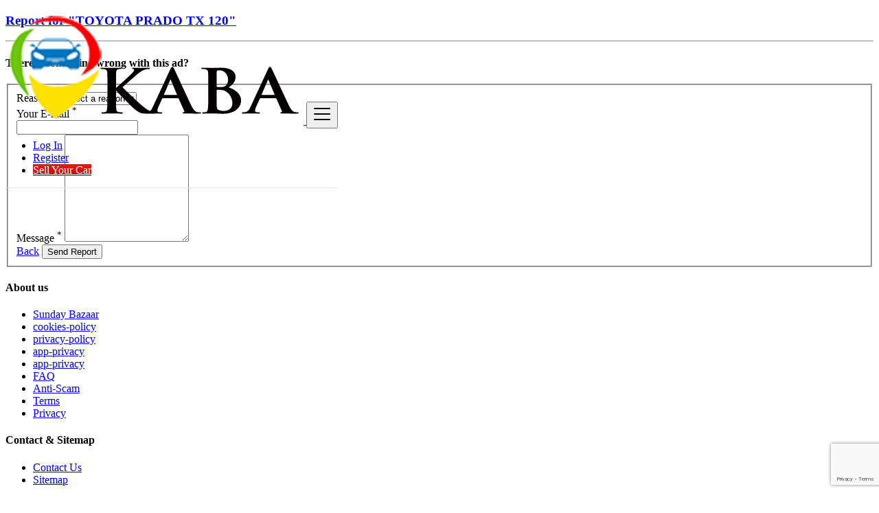

--- FILE ---
content_type: text/html; charset=UTF-8
request_url: https://kaba.co.ke/posts/13100/report
body_size: 7350
content:
<!DOCTYPE html>
<html lang="en">
<head>
	<meta charset="utf-8">
	<meta name="csrf-token" content="b4LxEybs6ZbCx2BpIThjELkKInwChHeSkGM20An1">
		<meta name="viewport" content="width=device-width, initial-scale=1.0">
	<meta name="apple-mobile-web-app-title" content="KABA">
	<link rel="apple-touch-icon-precomposed" sizes="144x144" href="https://kaba.co.ke/storage/app/default/ico/apple-touch-icon-144-precomposed.png">
	<link rel="apple-touch-icon-precomposed" sizes="114x114" href="https://kaba.co.ke/storage/app/default/ico/apple-touch-icon-114-precomposed.png">
	<link rel="apple-touch-icon-precomposed" sizes="72x72" href="https://kaba.co.ke/storage/app/default/ico/apple-touch-icon-72-precomposed.png">
	<link rel="apple-touch-icon-precomposed" href="https://kaba.co.ke/storage/app/default/ico/apple-touch-icon-57-precomposed.png">
	<link rel="shortcut icon" href="https://kaba.co.ke/storage/app/ico/thumb-32x32-ico-6076c6602b0bd.png">
        <link rel="stylesheet" href="https://kaba.co.ke/css/cookie-consent.css">

	<title>Report for &quot;TOYOTA PRADO TX 120&quot;</title>
	<meta name="description" content="Send a report for &quot;TOYOTA PRADO TX 120&quot;">
    <meta name="keywords" content="KABA, Kenya, Sunday car bazaar, Jamhuri car bazaar, toyota passo price in kenya, mark x price in kenya, harrier price in kenya, toyota premio for sale in kenya, probox price in kenya, vehicles for sale in kenya, cars in kenya for sale">
    
	<link rel="canonical" href="https://kaba.co.ke/posts/13100/report"/>
										<meta property="fb:app_id" content="880190446162272" />
						<meta property="og:site_name" content="KABA" />
<meta property="og:locale" content="en_US" />
<meta property="og:type" content="website" />
<meta property="og:url" content="https://kaba.co.ke/posts/13100/report" />
<meta property="og:title" content="Report for "TOYOTA PRADO TX 120"" />
<meta property="og:description" content="Send a report for "TOYOTA PRADO TX 120"" />

			<meta property="twitter:card" content="summary">
    <meta property="twitter:site" content="@KabaKenya">
    <meta property="twitter:title" content="Report for &quot;TOYOTA PRADO TX 120&quot;">
    <meta property="twitter:description" content="Send a report for &quot;TOYOTA PRADO TX 120&quot;">
    <meta property="twitter:creator" content="@KabaKenya">
    <meta property="twitter:domain" content="kaba.co.ke">
    
				<link rel="alternate" type="application/atom+xml" href="https://kaba.co.ke/feed" title="My feed">
			<meta name="google-site-verification" content="j7kv2afAj0D9-uopefRcvonEdAfFQZpmO-wqUyfEmyI" />
					
		
	    	
			<link href="https://kaba.co.ke/css/app.css?id=ca46ef980f693c7697c4" rel="stylesheet">
			
	<style type="text/css">
	
	
/* === v8.0.0 === */
/* === Body === */

/* === Header === */
.navbar.navbar-site { position: fixed !important; }.navbar.navbar-site {border-bottom-width: 1px !important;border-bottom-style: solid !important;}.navbar.navbar-site { border-bottom-color: #E8E8E8 !important; }
/* === Footer === */

/* === Button: Add Listing === */
a.btn-add-listing,button.btn-add-listing,.navbar.navbar-site ul.navbar-nav > li.postadd > a.btn-add-listing,#homepage a.btn-add-listing {background-image: linear-gradient(to bottom, #ED1818 0,#C20C0C 100%);}a.btn-add-listing,button.btn-add-listing,.navbar.navbar-site ul.navbar-nav > li.postadd > a.btn-add-listing,#homepage a.btn-add-listing {color: #FFFFFF !important;}a.btn-add-listing:hover,a.btn-add-listing:focus,button.btn-add-listing:hover,button.btn-add-listing:focus,li.postadd > a.btn-add-listing:hover,li.postadd > a.btn-add-listing:focus,#homepage a.btn-add-listing:hover,#homepage a.btn-add-listing:focus {background-image: linear-gradient(to bottom, #ED1818 0,#C20C0C 100%);}
/* === Other: Grid View Columns === */
.make-grid .item-list { width: 25.00% !important; }@media (max-width: 767px) {.make-grid .item-list { width: 50% !important; }}.make-grid .item-list .cornerRibbons { left: -30.00%; top: 8%; }.make-grid.noSideBar .item-list .cornerRibbons { left: -22.00%; top: 8%; }@media (min-width: 992px) and (max-width: 1119px) {.make-grid .item-list .cornerRibbons { left: -36.00%; top: 8%; }.make-grid.noSideBar .item-list .cornerRibbons { left: -26.00%; top: 8%; }}@media (min-width: 768px) and (max-width: 991px) {.make-grid .item-list .cornerRibbons { left: -35.00%; top: 8%; }.make-grid.noSideBar .item-list .cornerRibbons { left: -25.00%; top: 8%; }}@media (max-width: 767px) {.make-grid .item-list { width: 50%; }}@media (max-width: 767px) {.make-grid .item-list .cornerRibbons, .make-grid.noSideBar .item-list .cornerRibbons { left: -10%; top: 8%; }}@media (max-width: 736px) {.make-grid .item-list .cornerRibbons, .make-grid.noSideBar .item-list .cornerRibbons { left: -12%; top: 8%; }}@media (max-width: 667px) {.make-grid .item-list .cornerRibbons, .make-grid.noSideBar .item-list .cornerRibbons { left: -13%; top: 8%; }}@media (max-width: 568px) {.make-grid .item-list .cornerRibbons, .make-grid.noSideBar .item-list .cornerRibbons { left: -14%; top: 8%; }}@media (max-width: 480px) {.make-grid .item-list .cornerRibbons, .make-grid.noSideBar .item-list .cornerRibbons { left: -22%; top: 8%; }}.adds-wrapper.make-grid .item-list:nth-child(4n+4),.category-list.make-grid .item-list:nth-child(4n+4) {border-right: solid 1px #ddd;}.adds-wrapper.make-grid .item-list:nth-child(3n+3),.category-list.make-grid .item-list:nth-child(3n+3) {border-right: solid 1px #ddd;}.adds-wrapper.make-grid .item-list:nth-child(4n+4),.category-list.make-grid .item-list:nth-child(4n+4) {border-right: none;}@media (max-width: 991px) {.adds-wrapper.make-grid .item-list:nth-child(4n+4),.category-list.make-grid .item-list:nth-child(4n+4) {border-right-style: solid;border-right-width: 1px;border-right-color: #ddd;}}
/* === Homepage: Search Form Area === */

/* === Homepage: Locations & Country Map === */

	
	/* === CSS Fix === */
	.f-category h6 {
		color: #333;
	}
	.photo-count {
		color: #292b2c;
	}
	.page-info-lite h5 {
		color: #999999;
	}
	h4.item-price {
		color: #292b2c;
	}
	.skin-blue .pricetag {
		color: #fff;
	}
	
</style>
	
	<link href="https://kaba.co.ke/css/custom.css" rel="stylesheet">
	
	    	
														    
    	
			<!-- Meta Pixel Code -->
<script>
!function(f,b,e,v,n,t,s)
{if(f.fbq)return;n=f.fbq=function(){n.callMethod?
n.callMethod.apply(n,arguments):n.queue.push(arguments)};
if(!f._fbq)f._fbq=n;n.push=n;n.loaded=!0;n.version='2.0';
n.queue=[];t=b.createElement(e);t.async=!0;
t.src=v;s=b.getElementsByTagName(e)[0];
s.parentNode.insertBefore(t,s)}(window, document,'script',
'https://connect.facebook.net/en_US/fbevents.js');
fbq('init', '650720673138665');
fbq('track', 'PageView');
</script>
<noscript><img height="1" width="1" style="display:none"
src="https://www.facebook.com/tr?id=650720673138665&ev=PageView&noscript=1"
/></noscript>
<!-- End Meta Pixel Code -->
<!-- Global site tag (gtag.js) - Google Analytics -->
<script async src="https://www.googletagmanager.com/gtag/js?id=UA-191533585-2">
</script>
<script>
  window.dataLayer = window.dataLayer || [];
  function gtag(){dataLayer.push(arguments);}
  gtag('js', new Date());

  gtag('config', 'UA-191533585-2');
</script>
<script data-ad-client="ca-pub-5915890128195648" async src="https://pagead2.googlesyndication.com/pagead/js/adsbygoogle.js"></script>
<script async src="https://pagead2.googlesyndication.com/pagead/js/adsbygoogle.js?client=ca-pub-5915890128195648"
     crossorigin="anonymous"></script>

<!-- Global site tag (gtag.js) - Google Ads: 454695669 -->
<script async src="https://www.googletagmanager.com/gtag/js?id=AW-454695669"></script>
<script>
  window.dataLayer = window.dataLayer || [];
  function gtag(){dataLayer.push(arguments);}
  gtag('js', new Date());

  gtag('config', 'AW-454695669');
</script>
<script type="text/javascript">
  var onloadCallback = function() {
    
  };
</script>
<script src="https://www.google.com/recaptcha/api.js?onload=onloadCallback&render=explicit"
    async defer>
</script>

	
	<!--[if lt IE 9]>
	<script src="https://oss.maxcdn.com/libs/html5shiv/3.7.0/html5shiv.js"></script>
	<script src="https://oss.maxcdn.com/libs/respond.js/1.3.0/respond.min.js"></script>
	<![endif]-->
 
	<script>
		paceOptions = {
			elements: true
		};
	</script>
	<script src="https://kaba.co.ke/assets/js/pace.min.js"></script>
	<script src="https://kaba.co.ke/assets/plugins/modernizr/modernizr-custom.js"></script>
        <script src="https://kaba.co.ke/js/cookie-consent.js"></script>
	
				<style>
			.is-invalid .g-recaptcha iframe,
			.has-error .g-recaptcha iframe {
				border: 1px solid #f85359;
			}
		</style>
					<script type="text/javascript">
				function myCustomValidation(token){
					/* read HTTP status */
					/* console.log(token); */
					
					if ($('#gRecaptchaResponse').length) {
						$('#gRecaptchaResponse').val(token);
					}
				}
			</script>
			<script src="https://www.google.com/recaptcha/api.js?render=6Ld9rtIqAAAAAFjROqf--jLJhu97Ah9a6bAnlgLj&hl=en"></script><script>
			var csrfToken = document.head.querySelector('meta[name="csrf-token"]');
			grecaptcha.ready(function() {
				grecaptcha.execute('6Ld9rtIqAAAAAFjROqf--jLJhu97Ah9a6bAnlgLj', {action: 'posts/13100/report'}).then(function(token) {
					myCustomValidation(token);
				});
			});
			</script>
			
<link rel="dns-prefetch" href="//fonts.googleapis.com"><link rel="dns-prefetch" href="//fonts.gstatic.com"><link rel="dns-prefetch" href="//storage.googleapis.com"><link rel="dns-prefetch" href="//graph.facebook.com"><link rel="dns-prefetch" href="//google.com"><link rel="dns-prefetch" href="//apis.google.com"><link rel="dns-prefetch" href="//ajax.googleapis.com"><link rel="dns-prefetch" href="//www.google-analytics.com"><link rel="dns-prefetch" href="//www.googletagmanager.com"><link rel="dns-prefetch" href="//pagead2.googlesyndication.com"><link rel="dns-prefetch" href="//gstatic.com"><link rel="dns-prefetch" href="//cdn.api.twitter.com"><link rel="dns-prefetch" href="//oss.maxcdn.com"><link rel="dns-prefetch" href="//cloudflare.com"></head>
<body class="skin-red">
<div id="wrapper">
	
			<div class="header">
	<nav class="navbar fixed-top navbar-site navbar-light bg-light navbar-expand-md" role="navigation">
		<div class="container">
			
			<div class="navbar-identity">
				
				<a href="https://kaba.co.ke" class="navbar-brand logo logo-title">
					<img src="https://kaba.co.ke/storage/app/default/logo.png"
						 alt="kaba" class="tooltipHere main-logo" title="" data-placement="bottom"
						 data-toggle="tooltip"
						 data-original-title=""/>
				</a>
				
				<button data-target=".navbar-collapse" data-toggle="collapse" class="navbar-toggler pull-right" type="button">
					<svg xmlns="http://www.w3.org/2000/svg" viewBox="0 0 30 30" width="30" height="30" focusable="false">
						<title>Menu</title>
						<path stroke="currentColor" stroke-width="2" stroke-linecap="round" stroke-miterlimit="10" d="M4 7h22M4 15h22M4 23h22"></path>
					</svg>
				</button>
				
																</div>
			
			<div class="navbar-collapse collapse">
				<ul class="nav navbar-nav navbar-left">
					
																				</ul>
				
				<ul class="nav navbar-nav ml-auto navbar-right">
											<li class="nav-item">
															<a href="#quickLogin" class="nav-link" data-toggle="modal"><i class="icon-user fa"></i> Log In</a>
													</li>
						<li class="nav-item hidden-sm">
							<a href="https://kaba.co.ke/register" class="nav-link"><i class="icon-user-add fa"></i> Register</a>
						</li>
										
										
										
										<li class="nav-item postadd">
						<a class="btn btn-block btn-border btn-post btn-add-listing" href="https://kaba.co.ke/pricing">
							<i class="fa fa-plus-circle"></i> Sell Your Car
						</a>
					</li>
					

					
				</ul>
			</div>
			
			
		</div>
	</nav>
</div>
	
				
			
	
		<div class="h-spacer"></div>
	<div class="main-container">
		<div class="container">
			<div class="row clearfix">
				
									
				<div class="col-md-12">
					<div class="contact-form">
						
						<h3 class="gray mt-0">
							<strong><a href="https://kaba.co.ke/toyota-prado-tx-120/13100">Report for &quot;TOYOTA PRADO TX 120&quot;</a></strong>
						</h3>
						<hr class="mt-1">
						<h4>There is something wrong with this ad?</h4>
		
						<form role="form" method="POST" action="https://kaba.co.ke/posts/13100/report">
							<input type="hidden" name="_token" value="b4LxEybs6ZbCx2BpIThjELkKInwChHeSkGM20An1">
							<fieldset>
								<!-- report_type_id -->
																<div class="form-group required">
									<label for="report_type_id" class="control-label">Reason <sup>*</sup></label>
									<select id="reportTypeId" name="report_type_id" class="form-control selecter">
										<option value="">Select a reason</option>
																					<option value="1" >
												Fraud
											</option>
																					<option value="2" >
												Duplicate
											</option>
																					<option value="3" >
												Spam
											</option>
																					<option value="4" >
												Wrong category
											</option>
																					<option value="5" >
												Other
											</option>
																			</select>
								</div>
								
								<!-- email -->
																										<div class="form-group required">
										<label for="email" class="control-label">Your E-mail <sup>*</sup></label>
										<div class="input-group">
											<div class="input-group-prepend">
												<span class="input-group-text"><i class="icon-mail"></i></span>
											</div>
											<input id="email" name="email" type="text" maxlength="60" class="form-control" value="">
										</div>
									</div>
															
								<!-- message -->
																<div class="form-group required">
									<label for="message" class="control-label">Message <sup>*</sup> <span class="text-count"></span></label>
									<textarea id="message" name="message" class="form-control" rows="10"></textarea>
								</div>
								
								<input type="hidden" name="g-recaptcha-response" id="gRecaptchaResponse">
	
			
								<input type="hidden" name="post_id" value="13100">
								<input type="hidden" name="abuseForm" value="1">
								
								<div class="form-group">
									<a href="https://kaba.co.ke" class="btn btn-default btn-lg">Back</a>
									<button type="submit" class="btn btn-primary btn-lg">Send Report</button>
								</div>
							</fieldset>
						</form>
					</div>
				</div>
				
			</div>
		</div>
	</div>

			
		
			<footer class="main-footer">
	<div class="footer-content">
		<div class="container">
			<div class="row">
				
									<div class="col-lg-3 col-md-3 col-sm-3 col-xs-6">
						<div class="footer-col">
							<h4 class="footer-title">About us</h4>
							<ul class="list-unstyled footer-nav">
																											<li>
																																		<a href="https://kaba.co.ke/page/sunday-bazaar" > Sunday Bazaar </a>
																					</li>
																			<li>
																																		<a href="https://kaba.co.ke/page/cookies-policy" > cookies-policy </a>
																					</li>
																			<li>
																																		<a href="https://kaba.co.ke/page/privacy-policy" target="_blank"> privacy-policy </a>
																					</li>
																			<li>
																																		<a href="https://kaba.co.ke/page/app-privacy" target="_blank"> app-privacy </a>
																					</li>
																			<li>
																																		<a href="https://kaba.co.ke/page/app-privacy-1" target="_blank"> app-privacy </a>
																					</li>
																			<li>
																																		<a href="https://kaba.co.ke/page/faq" > FAQ </a>
																					</li>
																			<li>
																																		<a href="https://kaba.co.ke/page/anti-scam" > Anti-Scam </a>
																					</li>
																			<li>
																																		<a href="https://kaba.co.ke/page/terms" > Terms </a>
																					</li>
																			<li>
																																		<a href="https://kaba.co.ke/page/privacy" > Privacy </a>
																					</li>
																								</ul>
						</div>
					</div>
					
					<div class="col-lg-3 col-md-3 col-sm-3 col-xs-6">
						<div class="footer-col">
							<h4 class="footer-title">Contact &amp; Sitemap</h4>
							<ul class="list-unstyled footer-nav">
								<li><a href="https://kaba.co.ke/contact"> Contact Us </a></li>
								<li><a href="https://kaba.co.ke/sitemap"> Sitemap </a></li>
															</ul>
						</div>
					</div>
					
					<div class="col-lg-2 col-md-2 col-sm-2 col-xs-12">
						<div class="footer-col">
							<h4 class="footer-title">My Account</h4>
							<ul class="list-unstyled footer-nav">
																	<li>
																					<a href="#quickLogin" data-toggle="modal"> Log In </a>
																			</li>
									<li><a href="https://kaba.co.ke/register"> Register </a></li>
															</ul>
						</div>
					</div>
					
											<div class="col-lg-4 col-md-4 col-sm-4 col-xs-12">
							<div class="footer-col row">
																
																	<div class="col-sm-12 col-xs-6 col-xxs-12 no-padding-lg">
										<div class="mobile-app-content">
											<h4 class="footer-title">Mobile Apps</h4>
											<div class="row ">
																								<div class="col-xs-12 col-sm-6">
													<a class="app-icon" target="_blank" href="https://play.google.com/store/apps/details?id=com.wk.tech.main">
														<span class="hide-visually">iOS app</span>
														<img src="https://kaba.co.ke/images/site/app-store-badge.svg" alt="Available on the App Store">
													</a>
												</div>
																																				<div class="col-xs-12 col-sm-6">
													<a class="app-icon" target="_blank" href="https://play.google.com/store/apps/details?id=com.wk.tech.main">
														<span class="hide-visually">Android App</span>
														<img src="https://kaba.co.ke/images/site/google-play-badge.svg" alt="Available on Google Play">
													</a>
												</div>
																							</div>
										</div>
									</div>
																									
																	<div class="col-sm-12 col-xs-6 col-xxs-12 no-padding-lg">
										<div class="hero-subscribe">
											<h4 class="footer-title no-margin">Follow us on</h4>
											<ul class="list-unstyled list-inline footer-nav social-list-footer social-list-color footer-nav-inline">
																								<li>
													<a class="icon-color fb" title="" data-placement="top" data-toggle="tooltip" href="https://www.facebook.com/sundaycarbazaar" data-original-title="Facebook">
														<i class="fab fa-facebook"></i>
													</a>
												</li>
																																				<li>
													<a class="icon-color tw" title="" data-placement="top" data-toggle="tooltip" href="https://twitter.com/KabaKenya" data-original-title="Twitter">
														<i class="fab fa-twitter"></i>
													</a>
												</li>
																																					<li>
														<a class="icon-color pin" title="" data-placement="top" data-toggle="tooltip" href="https://www.instagram.com/kenya_autobazaar/" data-original-title="Instagram">
															<i class="icon-instagram-filled"></i>
														</a>
													</li>
																																				<li>
													<a class="icon-color gp" title="" data-placement="top" data-toggle="tooltip" href="#" data-original-title="Google+">
														<i class="fab fa-google-plus"></i>
													</a>
												</li>
																																				<li>
													<a class="icon-color lin" title="" data-placement="top" data-toggle="tooltip" href="#" data-original-title="LinkedIn">
														<i class="fab fa-linkedin"></i>
													</a>
												</li>
																																				<li>
													<a class="icon-color pin" title="" data-placement="top" data-toggle="tooltip" href="#" data-original-title="Pinterest">
														<i class="fab fa-pinterest-p"></i>
													</a>
												</li>
																							</ul>
										</div>
									</div>
															</div>
						</div>
										
					<div style="clear: both"></div>
								
				<div class="col-xl-12">
																		<hr>
																
					<div class="copy-info text-center">
						© 2026 KABA. All Rights Reserved.
																					Powered by Bytasoft ltd
																		</div>
				</div>
			
			</div>
		</div>
	</div>
</footer>
	
</div>


<div class="modal fade" id="quickLogin" tabindex="-1" role="dialog">
	<div class="modal-dialog  modal-sm">
		<div class="modal-content">
			
			<div class="modal-header">
				<h4 class="modal-title"><i class="icon-login fa"></i> Log In </h4>
				
				<button type="button" class="close" data-dismiss="modal">
					<span aria-hidden="true">&times;</span>
					<span class="sr-only">Close</span>
				</button>
			</div>
			
			<form role="form" method="POST" action="https://kaba.co.ke/login">
				<input type="hidden" name="_token" value="b4LxEybs6ZbCx2BpIThjELkKInwChHeSkGM20An1">
				<div class="modal-body">

										
										
										<!-- login -->
										<div class="form-group">
						<label for="login" class="control-label">Login (Email or Phone)</label>
						<div class="input-group">
							<div class="input-group-prepend">
								<span class="input-group-text"><i class="icon-user fa"></i></span>
							</div>
							<input id="mLogin" name="login" type="text" placeholder="Email or Phone" class="form-control" value="">
						</div>
					</div>
					
					<!-- password -->
										<div class="form-group">
						<label for="password" class="control-label">Password</label>
						<div class="input-group show-pwd-group">
							<div class="input-group-prepend">
								<span class="input-group-text"><i class="icon-lock fa"></i></span>
							</div>
							<input id="mPassword" name="password" type="password" class="form-control" placeholder="Password" autocomplete="off">
							<span class="icon-append show-pwd">
								<button type="button" class="eyeOfPwd">
									<i class="far fa-eye-slash"></i>
								</button>
							</span>
						</div>
					</div>
					
					<!-- remember -->
										<div class="form-group">
						<label class="checkbox form-check-label pull-left mt-2" style="font-weight: normal;">
							<input type="checkbox" value="1" name="remember" id="mRemember" class=""> Keep me logged in
						</label>
						<p class="pull-right mt-2">
							<a href="https://kaba.co.ke/password/reset">
								Lost your password?
							</a> / <a href="https://kaba.co.ke/register">
								Register
							</a>
						</p>
						<div style=" clear:both"></div>
					</div>
					
					<input type="hidden" name="g-recaptcha-response" id="gRecaptchaResponse">
	
					
					<input type="hidden" name="quickLoginForm" value="1">
				</div>
				<div class="modal-footer">
					<button type="button" class="btn btn-default" data-dismiss="modal">Cancel</button>
					<button type="submit" class="btn btn-success pull-right">Log In</button>
				</div>
			</form>
			
		</div>
	</div>
</div>
<!-- Modal Change Country -->
<div class="modal fade modalHasList" id="selectCountry" tabindex="-1" role="dialog" aria-labelledby="selectCountryLabel" aria-hidden="true">
	<div class="modal-dialog modal-lg" role="document">
		<div class="modal-content">
			
			<div class="modal-header">
				<h4 class="modal-title uppercase font-weight-bold" id="selectCountryLabel">
					<i class="icon-map"></i> Select a Country
				</h4>
				
				<button type="button" class="close" data-dismiss="modal">
					<span aria-hidden="true">&times;</span>
					<span class="sr-only">Close</span>
				</button>
			</div>
			
			<div class="modal-body">
				<div class="row">
					
																		<ul class="cat-list col-xl-3 col-lg-3 col-md-4 col-sm-6 col-xs-6">
																<li>
									<img src="https://kaba.co.ke/images/blank.gif"
										 class="flag flag-ke"
										 style="margin-bottom: 4px; margin-right: 5px;"
									>
									<a href="https://kaba.co.ke/lang/en?d=KE" class="tooltip-test" title="Kenya">
										Kenya
									</a>
								</li>
															</ul>
																
				</div>
			</div>
			
		</div>
	</div>
</div>
<div class="js-cookie-consent cookie-consent">

    <span class="cookie-consent__message">
        Your experience on this site will be improved by allowing cookies.
    </span>

    <button class="js-cookie-consent-agree cookie-consent__agree">
        Allow cookies
    </button>

</div>

    <script>

        window.laravelCookieConsent = (function () {

            var COOKIE_VALUE = 1;

            function consentWithCookies() {
                setCookie('laraclassified_cookie_consent', COOKIE_VALUE, 365 * 20);
                hideCookieDialog();
            }

            function cookieExists(name) {
                return (document.cookie.split('; ').indexOf(name + '=' + COOKIE_VALUE) !== -1);
            }

            function hideCookieDialog() {
                var dialogs = document.getElementsByClassName('js-cookie-consent');

                for (var i = 0; i < dialogs.length; ++i) {
                    dialogs[i].style.display = 'none';
                }
            }

            function setCookie(name, value, expirationInDays) {
                var date = new Date();
                date.setTime(date.getTime() + (expirationInDays * 24 * 60 * 60 * 1000));
                document.cookie = name + '=' + value + '; ' + 'expires=' + date.toUTCString() +';path=/';
            }

            if(cookieExists('laraclassified_cookie_consent')) {
                hideCookieDialog();
            }

            var buttons = document.getElementsByClassName('js-cookie-consent-agree');

            for (var i = 0; i < buttons.length; ++i) {
                buttons[i].addEventListener('click', consentWithCookies);
            }

            return {
                consentWithCookies: consentWithCookies,
                hideCookieDialog: hideCookieDialog
            };
        })();
    </script>



<script>
	
	var siteUrl = 'https://kaba.co.ke';
	var languageCode = 'en';
	var countryCode = 'KE';
	var timerNewMessagesChecking = 60000;
	
	
	var langLayout = {
		'hideMaxListItems': {
			'moreText': "View More",
			'lessText': "View Less"
		},
		'select2': {
			errorLoading: function(){
				return "The results could not be loaded."
			},
			inputTooLong: function(e){
				var t = e.input.length - e.maximum, n = 'Please delete ' + t + ' character';
				return t != 1 && (n += 's'),n
			},
			inputTooShort: function(e){
				var t = e.minimum - e.input.length, n = 'Please enter ' + t + ' or more characters';
				return n
			},
			loadingMore: function(){
				return "Loading more results…"
			},
			maximumSelected: function(e){
				var t = 'You can only select ' + e.maximum + ' item';
				return e.maximum != 1 && (t += 's'),t
			},
			noResults: function(){
				return "No results found"
			},
			searching: function(){
				return "Searching…"
			}
		}
	};
</script>


<script src="https://kaba.co.ke/js/app.js?id=8df5d6452f1db7456fa1"></script>
	<script src="https://kaba.co.ke/assets/plugins/select2/js/i18n/en.js"></script>
<script>
	$(document).ready(function () {
		
		$('.selecter').select2({
			language: langLayout.select2,
			dropdownAutoWidth: 'true',
			minimumResultsForSearch: Infinity,
			width: '100%'
		});
		
		
		$('.sselecter').select2({
			language: langLayout.select2,
			dropdownAutoWidth: 'true',
			width: '100%'
		});
		
		
		$('.share').ShareLink({
			title: 'Report for &amp;quot;TOYOTA PRADO TX 120&amp;quot;',
			text: 'Report for &quot;TOYOTA PRADO TX 120&quot;',
			url: 'https://kaba.co.ke/posts/13100/report',
			width: 640,
			height: 480
		});
		
		
		$('[data-toggle="popover"]').popover();
		
		
			});
</script>

	<script src="https://kaba.co.ke/assets/js/form-validation.js"></script>

							
</body>
</html>


--- FILE ---
content_type: text/html; charset=utf-8
request_url: https://www.google.com/recaptcha/api2/anchor?ar=1&k=6Ld9rtIqAAAAAFjROqf--jLJhu97Ah9a6bAnlgLj&co=aHR0cHM6Ly9rYWJhLmNvLmtlOjQ0Mw..&hl=en&v=PoyoqOPhxBO7pBk68S4YbpHZ&size=invisible&anchor-ms=20000&execute-ms=30000&cb=30x6ioooh6es
body_size: 48865
content:
<!DOCTYPE HTML><html dir="ltr" lang="en"><head><meta http-equiv="Content-Type" content="text/html; charset=UTF-8">
<meta http-equiv="X-UA-Compatible" content="IE=edge">
<title>reCAPTCHA</title>
<style type="text/css">
/* cyrillic-ext */
@font-face {
  font-family: 'Roboto';
  font-style: normal;
  font-weight: 400;
  font-stretch: 100%;
  src: url(//fonts.gstatic.com/s/roboto/v48/KFO7CnqEu92Fr1ME7kSn66aGLdTylUAMa3GUBHMdazTgWw.woff2) format('woff2');
  unicode-range: U+0460-052F, U+1C80-1C8A, U+20B4, U+2DE0-2DFF, U+A640-A69F, U+FE2E-FE2F;
}
/* cyrillic */
@font-face {
  font-family: 'Roboto';
  font-style: normal;
  font-weight: 400;
  font-stretch: 100%;
  src: url(//fonts.gstatic.com/s/roboto/v48/KFO7CnqEu92Fr1ME7kSn66aGLdTylUAMa3iUBHMdazTgWw.woff2) format('woff2');
  unicode-range: U+0301, U+0400-045F, U+0490-0491, U+04B0-04B1, U+2116;
}
/* greek-ext */
@font-face {
  font-family: 'Roboto';
  font-style: normal;
  font-weight: 400;
  font-stretch: 100%;
  src: url(//fonts.gstatic.com/s/roboto/v48/KFO7CnqEu92Fr1ME7kSn66aGLdTylUAMa3CUBHMdazTgWw.woff2) format('woff2');
  unicode-range: U+1F00-1FFF;
}
/* greek */
@font-face {
  font-family: 'Roboto';
  font-style: normal;
  font-weight: 400;
  font-stretch: 100%;
  src: url(//fonts.gstatic.com/s/roboto/v48/KFO7CnqEu92Fr1ME7kSn66aGLdTylUAMa3-UBHMdazTgWw.woff2) format('woff2');
  unicode-range: U+0370-0377, U+037A-037F, U+0384-038A, U+038C, U+038E-03A1, U+03A3-03FF;
}
/* math */
@font-face {
  font-family: 'Roboto';
  font-style: normal;
  font-weight: 400;
  font-stretch: 100%;
  src: url(//fonts.gstatic.com/s/roboto/v48/KFO7CnqEu92Fr1ME7kSn66aGLdTylUAMawCUBHMdazTgWw.woff2) format('woff2');
  unicode-range: U+0302-0303, U+0305, U+0307-0308, U+0310, U+0312, U+0315, U+031A, U+0326-0327, U+032C, U+032F-0330, U+0332-0333, U+0338, U+033A, U+0346, U+034D, U+0391-03A1, U+03A3-03A9, U+03B1-03C9, U+03D1, U+03D5-03D6, U+03F0-03F1, U+03F4-03F5, U+2016-2017, U+2034-2038, U+203C, U+2040, U+2043, U+2047, U+2050, U+2057, U+205F, U+2070-2071, U+2074-208E, U+2090-209C, U+20D0-20DC, U+20E1, U+20E5-20EF, U+2100-2112, U+2114-2115, U+2117-2121, U+2123-214F, U+2190, U+2192, U+2194-21AE, U+21B0-21E5, U+21F1-21F2, U+21F4-2211, U+2213-2214, U+2216-22FF, U+2308-230B, U+2310, U+2319, U+231C-2321, U+2336-237A, U+237C, U+2395, U+239B-23B7, U+23D0, U+23DC-23E1, U+2474-2475, U+25AF, U+25B3, U+25B7, U+25BD, U+25C1, U+25CA, U+25CC, U+25FB, U+266D-266F, U+27C0-27FF, U+2900-2AFF, U+2B0E-2B11, U+2B30-2B4C, U+2BFE, U+3030, U+FF5B, U+FF5D, U+1D400-1D7FF, U+1EE00-1EEFF;
}
/* symbols */
@font-face {
  font-family: 'Roboto';
  font-style: normal;
  font-weight: 400;
  font-stretch: 100%;
  src: url(//fonts.gstatic.com/s/roboto/v48/KFO7CnqEu92Fr1ME7kSn66aGLdTylUAMaxKUBHMdazTgWw.woff2) format('woff2');
  unicode-range: U+0001-000C, U+000E-001F, U+007F-009F, U+20DD-20E0, U+20E2-20E4, U+2150-218F, U+2190, U+2192, U+2194-2199, U+21AF, U+21E6-21F0, U+21F3, U+2218-2219, U+2299, U+22C4-22C6, U+2300-243F, U+2440-244A, U+2460-24FF, U+25A0-27BF, U+2800-28FF, U+2921-2922, U+2981, U+29BF, U+29EB, U+2B00-2BFF, U+4DC0-4DFF, U+FFF9-FFFB, U+10140-1018E, U+10190-1019C, U+101A0, U+101D0-101FD, U+102E0-102FB, U+10E60-10E7E, U+1D2C0-1D2D3, U+1D2E0-1D37F, U+1F000-1F0FF, U+1F100-1F1AD, U+1F1E6-1F1FF, U+1F30D-1F30F, U+1F315, U+1F31C, U+1F31E, U+1F320-1F32C, U+1F336, U+1F378, U+1F37D, U+1F382, U+1F393-1F39F, U+1F3A7-1F3A8, U+1F3AC-1F3AF, U+1F3C2, U+1F3C4-1F3C6, U+1F3CA-1F3CE, U+1F3D4-1F3E0, U+1F3ED, U+1F3F1-1F3F3, U+1F3F5-1F3F7, U+1F408, U+1F415, U+1F41F, U+1F426, U+1F43F, U+1F441-1F442, U+1F444, U+1F446-1F449, U+1F44C-1F44E, U+1F453, U+1F46A, U+1F47D, U+1F4A3, U+1F4B0, U+1F4B3, U+1F4B9, U+1F4BB, U+1F4BF, U+1F4C8-1F4CB, U+1F4D6, U+1F4DA, U+1F4DF, U+1F4E3-1F4E6, U+1F4EA-1F4ED, U+1F4F7, U+1F4F9-1F4FB, U+1F4FD-1F4FE, U+1F503, U+1F507-1F50B, U+1F50D, U+1F512-1F513, U+1F53E-1F54A, U+1F54F-1F5FA, U+1F610, U+1F650-1F67F, U+1F687, U+1F68D, U+1F691, U+1F694, U+1F698, U+1F6AD, U+1F6B2, U+1F6B9-1F6BA, U+1F6BC, U+1F6C6-1F6CF, U+1F6D3-1F6D7, U+1F6E0-1F6EA, U+1F6F0-1F6F3, U+1F6F7-1F6FC, U+1F700-1F7FF, U+1F800-1F80B, U+1F810-1F847, U+1F850-1F859, U+1F860-1F887, U+1F890-1F8AD, U+1F8B0-1F8BB, U+1F8C0-1F8C1, U+1F900-1F90B, U+1F93B, U+1F946, U+1F984, U+1F996, U+1F9E9, U+1FA00-1FA6F, U+1FA70-1FA7C, U+1FA80-1FA89, U+1FA8F-1FAC6, U+1FACE-1FADC, U+1FADF-1FAE9, U+1FAF0-1FAF8, U+1FB00-1FBFF;
}
/* vietnamese */
@font-face {
  font-family: 'Roboto';
  font-style: normal;
  font-weight: 400;
  font-stretch: 100%;
  src: url(//fonts.gstatic.com/s/roboto/v48/KFO7CnqEu92Fr1ME7kSn66aGLdTylUAMa3OUBHMdazTgWw.woff2) format('woff2');
  unicode-range: U+0102-0103, U+0110-0111, U+0128-0129, U+0168-0169, U+01A0-01A1, U+01AF-01B0, U+0300-0301, U+0303-0304, U+0308-0309, U+0323, U+0329, U+1EA0-1EF9, U+20AB;
}
/* latin-ext */
@font-face {
  font-family: 'Roboto';
  font-style: normal;
  font-weight: 400;
  font-stretch: 100%;
  src: url(//fonts.gstatic.com/s/roboto/v48/KFO7CnqEu92Fr1ME7kSn66aGLdTylUAMa3KUBHMdazTgWw.woff2) format('woff2');
  unicode-range: U+0100-02BA, U+02BD-02C5, U+02C7-02CC, U+02CE-02D7, U+02DD-02FF, U+0304, U+0308, U+0329, U+1D00-1DBF, U+1E00-1E9F, U+1EF2-1EFF, U+2020, U+20A0-20AB, U+20AD-20C0, U+2113, U+2C60-2C7F, U+A720-A7FF;
}
/* latin */
@font-face {
  font-family: 'Roboto';
  font-style: normal;
  font-weight: 400;
  font-stretch: 100%;
  src: url(//fonts.gstatic.com/s/roboto/v48/KFO7CnqEu92Fr1ME7kSn66aGLdTylUAMa3yUBHMdazQ.woff2) format('woff2');
  unicode-range: U+0000-00FF, U+0131, U+0152-0153, U+02BB-02BC, U+02C6, U+02DA, U+02DC, U+0304, U+0308, U+0329, U+2000-206F, U+20AC, U+2122, U+2191, U+2193, U+2212, U+2215, U+FEFF, U+FFFD;
}
/* cyrillic-ext */
@font-face {
  font-family: 'Roboto';
  font-style: normal;
  font-weight: 500;
  font-stretch: 100%;
  src: url(//fonts.gstatic.com/s/roboto/v48/KFO7CnqEu92Fr1ME7kSn66aGLdTylUAMa3GUBHMdazTgWw.woff2) format('woff2');
  unicode-range: U+0460-052F, U+1C80-1C8A, U+20B4, U+2DE0-2DFF, U+A640-A69F, U+FE2E-FE2F;
}
/* cyrillic */
@font-face {
  font-family: 'Roboto';
  font-style: normal;
  font-weight: 500;
  font-stretch: 100%;
  src: url(//fonts.gstatic.com/s/roboto/v48/KFO7CnqEu92Fr1ME7kSn66aGLdTylUAMa3iUBHMdazTgWw.woff2) format('woff2');
  unicode-range: U+0301, U+0400-045F, U+0490-0491, U+04B0-04B1, U+2116;
}
/* greek-ext */
@font-face {
  font-family: 'Roboto';
  font-style: normal;
  font-weight: 500;
  font-stretch: 100%;
  src: url(//fonts.gstatic.com/s/roboto/v48/KFO7CnqEu92Fr1ME7kSn66aGLdTylUAMa3CUBHMdazTgWw.woff2) format('woff2');
  unicode-range: U+1F00-1FFF;
}
/* greek */
@font-face {
  font-family: 'Roboto';
  font-style: normal;
  font-weight: 500;
  font-stretch: 100%;
  src: url(//fonts.gstatic.com/s/roboto/v48/KFO7CnqEu92Fr1ME7kSn66aGLdTylUAMa3-UBHMdazTgWw.woff2) format('woff2');
  unicode-range: U+0370-0377, U+037A-037F, U+0384-038A, U+038C, U+038E-03A1, U+03A3-03FF;
}
/* math */
@font-face {
  font-family: 'Roboto';
  font-style: normal;
  font-weight: 500;
  font-stretch: 100%;
  src: url(//fonts.gstatic.com/s/roboto/v48/KFO7CnqEu92Fr1ME7kSn66aGLdTylUAMawCUBHMdazTgWw.woff2) format('woff2');
  unicode-range: U+0302-0303, U+0305, U+0307-0308, U+0310, U+0312, U+0315, U+031A, U+0326-0327, U+032C, U+032F-0330, U+0332-0333, U+0338, U+033A, U+0346, U+034D, U+0391-03A1, U+03A3-03A9, U+03B1-03C9, U+03D1, U+03D5-03D6, U+03F0-03F1, U+03F4-03F5, U+2016-2017, U+2034-2038, U+203C, U+2040, U+2043, U+2047, U+2050, U+2057, U+205F, U+2070-2071, U+2074-208E, U+2090-209C, U+20D0-20DC, U+20E1, U+20E5-20EF, U+2100-2112, U+2114-2115, U+2117-2121, U+2123-214F, U+2190, U+2192, U+2194-21AE, U+21B0-21E5, U+21F1-21F2, U+21F4-2211, U+2213-2214, U+2216-22FF, U+2308-230B, U+2310, U+2319, U+231C-2321, U+2336-237A, U+237C, U+2395, U+239B-23B7, U+23D0, U+23DC-23E1, U+2474-2475, U+25AF, U+25B3, U+25B7, U+25BD, U+25C1, U+25CA, U+25CC, U+25FB, U+266D-266F, U+27C0-27FF, U+2900-2AFF, U+2B0E-2B11, U+2B30-2B4C, U+2BFE, U+3030, U+FF5B, U+FF5D, U+1D400-1D7FF, U+1EE00-1EEFF;
}
/* symbols */
@font-face {
  font-family: 'Roboto';
  font-style: normal;
  font-weight: 500;
  font-stretch: 100%;
  src: url(//fonts.gstatic.com/s/roboto/v48/KFO7CnqEu92Fr1ME7kSn66aGLdTylUAMaxKUBHMdazTgWw.woff2) format('woff2');
  unicode-range: U+0001-000C, U+000E-001F, U+007F-009F, U+20DD-20E0, U+20E2-20E4, U+2150-218F, U+2190, U+2192, U+2194-2199, U+21AF, U+21E6-21F0, U+21F3, U+2218-2219, U+2299, U+22C4-22C6, U+2300-243F, U+2440-244A, U+2460-24FF, U+25A0-27BF, U+2800-28FF, U+2921-2922, U+2981, U+29BF, U+29EB, U+2B00-2BFF, U+4DC0-4DFF, U+FFF9-FFFB, U+10140-1018E, U+10190-1019C, U+101A0, U+101D0-101FD, U+102E0-102FB, U+10E60-10E7E, U+1D2C0-1D2D3, U+1D2E0-1D37F, U+1F000-1F0FF, U+1F100-1F1AD, U+1F1E6-1F1FF, U+1F30D-1F30F, U+1F315, U+1F31C, U+1F31E, U+1F320-1F32C, U+1F336, U+1F378, U+1F37D, U+1F382, U+1F393-1F39F, U+1F3A7-1F3A8, U+1F3AC-1F3AF, U+1F3C2, U+1F3C4-1F3C6, U+1F3CA-1F3CE, U+1F3D4-1F3E0, U+1F3ED, U+1F3F1-1F3F3, U+1F3F5-1F3F7, U+1F408, U+1F415, U+1F41F, U+1F426, U+1F43F, U+1F441-1F442, U+1F444, U+1F446-1F449, U+1F44C-1F44E, U+1F453, U+1F46A, U+1F47D, U+1F4A3, U+1F4B0, U+1F4B3, U+1F4B9, U+1F4BB, U+1F4BF, U+1F4C8-1F4CB, U+1F4D6, U+1F4DA, U+1F4DF, U+1F4E3-1F4E6, U+1F4EA-1F4ED, U+1F4F7, U+1F4F9-1F4FB, U+1F4FD-1F4FE, U+1F503, U+1F507-1F50B, U+1F50D, U+1F512-1F513, U+1F53E-1F54A, U+1F54F-1F5FA, U+1F610, U+1F650-1F67F, U+1F687, U+1F68D, U+1F691, U+1F694, U+1F698, U+1F6AD, U+1F6B2, U+1F6B9-1F6BA, U+1F6BC, U+1F6C6-1F6CF, U+1F6D3-1F6D7, U+1F6E0-1F6EA, U+1F6F0-1F6F3, U+1F6F7-1F6FC, U+1F700-1F7FF, U+1F800-1F80B, U+1F810-1F847, U+1F850-1F859, U+1F860-1F887, U+1F890-1F8AD, U+1F8B0-1F8BB, U+1F8C0-1F8C1, U+1F900-1F90B, U+1F93B, U+1F946, U+1F984, U+1F996, U+1F9E9, U+1FA00-1FA6F, U+1FA70-1FA7C, U+1FA80-1FA89, U+1FA8F-1FAC6, U+1FACE-1FADC, U+1FADF-1FAE9, U+1FAF0-1FAF8, U+1FB00-1FBFF;
}
/* vietnamese */
@font-face {
  font-family: 'Roboto';
  font-style: normal;
  font-weight: 500;
  font-stretch: 100%;
  src: url(//fonts.gstatic.com/s/roboto/v48/KFO7CnqEu92Fr1ME7kSn66aGLdTylUAMa3OUBHMdazTgWw.woff2) format('woff2');
  unicode-range: U+0102-0103, U+0110-0111, U+0128-0129, U+0168-0169, U+01A0-01A1, U+01AF-01B0, U+0300-0301, U+0303-0304, U+0308-0309, U+0323, U+0329, U+1EA0-1EF9, U+20AB;
}
/* latin-ext */
@font-face {
  font-family: 'Roboto';
  font-style: normal;
  font-weight: 500;
  font-stretch: 100%;
  src: url(//fonts.gstatic.com/s/roboto/v48/KFO7CnqEu92Fr1ME7kSn66aGLdTylUAMa3KUBHMdazTgWw.woff2) format('woff2');
  unicode-range: U+0100-02BA, U+02BD-02C5, U+02C7-02CC, U+02CE-02D7, U+02DD-02FF, U+0304, U+0308, U+0329, U+1D00-1DBF, U+1E00-1E9F, U+1EF2-1EFF, U+2020, U+20A0-20AB, U+20AD-20C0, U+2113, U+2C60-2C7F, U+A720-A7FF;
}
/* latin */
@font-face {
  font-family: 'Roboto';
  font-style: normal;
  font-weight: 500;
  font-stretch: 100%;
  src: url(//fonts.gstatic.com/s/roboto/v48/KFO7CnqEu92Fr1ME7kSn66aGLdTylUAMa3yUBHMdazQ.woff2) format('woff2');
  unicode-range: U+0000-00FF, U+0131, U+0152-0153, U+02BB-02BC, U+02C6, U+02DA, U+02DC, U+0304, U+0308, U+0329, U+2000-206F, U+20AC, U+2122, U+2191, U+2193, U+2212, U+2215, U+FEFF, U+FFFD;
}
/* cyrillic-ext */
@font-face {
  font-family: 'Roboto';
  font-style: normal;
  font-weight: 900;
  font-stretch: 100%;
  src: url(//fonts.gstatic.com/s/roboto/v48/KFO7CnqEu92Fr1ME7kSn66aGLdTylUAMa3GUBHMdazTgWw.woff2) format('woff2');
  unicode-range: U+0460-052F, U+1C80-1C8A, U+20B4, U+2DE0-2DFF, U+A640-A69F, U+FE2E-FE2F;
}
/* cyrillic */
@font-face {
  font-family: 'Roboto';
  font-style: normal;
  font-weight: 900;
  font-stretch: 100%;
  src: url(//fonts.gstatic.com/s/roboto/v48/KFO7CnqEu92Fr1ME7kSn66aGLdTylUAMa3iUBHMdazTgWw.woff2) format('woff2');
  unicode-range: U+0301, U+0400-045F, U+0490-0491, U+04B0-04B1, U+2116;
}
/* greek-ext */
@font-face {
  font-family: 'Roboto';
  font-style: normal;
  font-weight: 900;
  font-stretch: 100%;
  src: url(//fonts.gstatic.com/s/roboto/v48/KFO7CnqEu92Fr1ME7kSn66aGLdTylUAMa3CUBHMdazTgWw.woff2) format('woff2');
  unicode-range: U+1F00-1FFF;
}
/* greek */
@font-face {
  font-family: 'Roboto';
  font-style: normal;
  font-weight: 900;
  font-stretch: 100%;
  src: url(//fonts.gstatic.com/s/roboto/v48/KFO7CnqEu92Fr1ME7kSn66aGLdTylUAMa3-UBHMdazTgWw.woff2) format('woff2');
  unicode-range: U+0370-0377, U+037A-037F, U+0384-038A, U+038C, U+038E-03A1, U+03A3-03FF;
}
/* math */
@font-face {
  font-family: 'Roboto';
  font-style: normal;
  font-weight: 900;
  font-stretch: 100%;
  src: url(//fonts.gstatic.com/s/roboto/v48/KFO7CnqEu92Fr1ME7kSn66aGLdTylUAMawCUBHMdazTgWw.woff2) format('woff2');
  unicode-range: U+0302-0303, U+0305, U+0307-0308, U+0310, U+0312, U+0315, U+031A, U+0326-0327, U+032C, U+032F-0330, U+0332-0333, U+0338, U+033A, U+0346, U+034D, U+0391-03A1, U+03A3-03A9, U+03B1-03C9, U+03D1, U+03D5-03D6, U+03F0-03F1, U+03F4-03F5, U+2016-2017, U+2034-2038, U+203C, U+2040, U+2043, U+2047, U+2050, U+2057, U+205F, U+2070-2071, U+2074-208E, U+2090-209C, U+20D0-20DC, U+20E1, U+20E5-20EF, U+2100-2112, U+2114-2115, U+2117-2121, U+2123-214F, U+2190, U+2192, U+2194-21AE, U+21B0-21E5, U+21F1-21F2, U+21F4-2211, U+2213-2214, U+2216-22FF, U+2308-230B, U+2310, U+2319, U+231C-2321, U+2336-237A, U+237C, U+2395, U+239B-23B7, U+23D0, U+23DC-23E1, U+2474-2475, U+25AF, U+25B3, U+25B7, U+25BD, U+25C1, U+25CA, U+25CC, U+25FB, U+266D-266F, U+27C0-27FF, U+2900-2AFF, U+2B0E-2B11, U+2B30-2B4C, U+2BFE, U+3030, U+FF5B, U+FF5D, U+1D400-1D7FF, U+1EE00-1EEFF;
}
/* symbols */
@font-face {
  font-family: 'Roboto';
  font-style: normal;
  font-weight: 900;
  font-stretch: 100%;
  src: url(//fonts.gstatic.com/s/roboto/v48/KFO7CnqEu92Fr1ME7kSn66aGLdTylUAMaxKUBHMdazTgWw.woff2) format('woff2');
  unicode-range: U+0001-000C, U+000E-001F, U+007F-009F, U+20DD-20E0, U+20E2-20E4, U+2150-218F, U+2190, U+2192, U+2194-2199, U+21AF, U+21E6-21F0, U+21F3, U+2218-2219, U+2299, U+22C4-22C6, U+2300-243F, U+2440-244A, U+2460-24FF, U+25A0-27BF, U+2800-28FF, U+2921-2922, U+2981, U+29BF, U+29EB, U+2B00-2BFF, U+4DC0-4DFF, U+FFF9-FFFB, U+10140-1018E, U+10190-1019C, U+101A0, U+101D0-101FD, U+102E0-102FB, U+10E60-10E7E, U+1D2C0-1D2D3, U+1D2E0-1D37F, U+1F000-1F0FF, U+1F100-1F1AD, U+1F1E6-1F1FF, U+1F30D-1F30F, U+1F315, U+1F31C, U+1F31E, U+1F320-1F32C, U+1F336, U+1F378, U+1F37D, U+1F382, U+1F393-1F39F, U+1F3A7-1F3A8, U+1F3AC-1F3AF, U+1F3C2, U+1F3C4-1F3C6, U+1F3CA-1F3CE, U+1F3D4-1F3E0, U+1F3ED, U+1F3F1-1F3F3, U+1F3F5-1F3F7, U+1F408, U+1F415, U+1F41F, U+1F426, U+1F43F, U+1F441-1F442, U+1F444, U+1F446-1F449, U+1F44C-1F44E, U+1F453, U+1F46A, U+1F47D, U+1F4A3, U+1F4B0, U+1F4B3, U+1F4B9, U+1F4BB, U+1F4BF, U+1F4C8-1F4CB, U+1F4D6, U+1F4DA, U+1F4DF, U+1F4E3-1F4E6, U+1F4EA-1F4ED, U+1F4F7, U+1F4F9-1F4FB, U+1F4FD-1F4FE, U+1F503, U+1F507-1F50B, U+1F50D, U+1F512-1F513, U+1F53E-1F54A, U+1F54F-1F5FA, U+1F610, U+1F650-1F67F, U+1F687, U+1F68D, U+1F691, U+1F694, U+1F698, U+1F6AD, U+1F6B2, U+1F6B9-1F6BA, U+1F6BC, U+1F6C6-1F6CF, U+1F6D3-1F6D7, U+1F6E0-1F6EA, U+1F6F0-1F6F3, U+1F6F7-1F6FC, U+1F700-1F7FF, U+1F800-1F80B, U+1F810-1F847, U+1F850-1F859, U+1F860-1F887, U+1F890-1F8AD, U+1F8B0-1F8BB, U+1F8C0-1F8C1, U+1F900-1F90B, U+1F93B, U+1F946, U+1F984, U+1F996, U+1F9E9, U+1FA00-1FA6F, U+1FA70-1FA7C, U+1FA80-1FA89, U+1FA8F-1FAC6, U+1FACE-1FADC, U+1FADF-1FAE9, U+1FAF0-1FAF8, U+1FB00-1FBFF;
}
/* vietnamese */
@font-face {
  font-family: 'Roboto';
  font-style: normal;
  font-weight: 900;
  font-stretch: 100%;
  src: url(//fonts.gstatic.com/s/roboto/v48/KFO7CnqEu92Fr1ME7kSn66aGLdTylUAMa3OUBHMdazTgWw.woff2) format('woff2');
  unicode-range: U+0102-0103, U+0110-0111, U+0128-0129, U+0168-0169, U+01A0-01A1, U+01AF-01B0, U+0300-0301, U+0303-0304, U+0308-0309, U+0323, U+0329, U+1EA0-1EF9, U+20AB;
}
/* latin-ext */
@font-face {
  font-family: 'Roboto';
  font-style: normal;
  font-weight: 900;
  font-stretch: 100%;
  src: url(//fonts.gstatic.com/s/roboto/v48/KFO7CnqEu92Fr1ME7kSn66aGLdTylUAMa3KUBHMdazTgWw.woff2) format('woff2');
  unicode-range: U+0100-02BA, U+02BD-02C5, U+02C7-02CC, U+02CE-02D7, U+02DD-02FF, U+0304, U+0308, U+0329, U+1D00-1DBF, U+1E00-1E9F, U+1EF2-1EFF, U+2020, U+20A0-20AB, U+20AD-20C0, U+2113, U+2C60-2C7F, U+A720-A7FF;
}
/* latin */
@font-face {
  font-family: 'Roboto';
  font-style: normal;
  font-weight: 900;
  font-stretch: 100%;
  src: url(//fonts.gstatic.com/s/roboto/v48/KFO7CnqEu92Fr1ME7kSn66aGLdTylUAMa3yUBHMdazQ.woff2) format('woff2');
  unicode-range: U+0000-00FF, U+0131, U+0152-0153, U+02BB-02BC, U+02C6, U+02DA, U+02DC, U+0304, U+0308, U+0329, U+2000-206F, U+20AC, U+2122, U+2191, U+2193, U+2212, U+2215, U+FEFF, U+FFFD;
}

</style>
<link rel="stylesheet" type="text/css" href="https://www.gstatic.com/recaptcha/releases/PoyoqOPhxBO7pBk68S4YbpHZ/styles__ltr.css">
<script nonce="eXJ66-DGrUol9GYoN0Marw" type="text/javascript">window['__recaptcha_api'] = 'https://www.google.com/recaptcha/api2/';</script>
<script type="text/javascript" src="https://www.gstatic.com/recaptcha/releases/PoyoqOPhxBO7pBk68S4YbpHZ/recaptcha__en.js" nonce="eXJ66-DGrUol9GYoN0Marw">
      
    </script></head>
<body><div id="rc-anchor-alert" class="rc-anchor-alert"></div>
<input type="hidden" id="recaptcha-token" value="[base64]">
<script type="text/javascript" nonce="eXJ66-DGrUol9GYoN0Marw">
      recaptcha.anchor.Main.init("[\x22ainput\x22,[\x22bgdata\x22,\x22\x22,\[base64]/[base64]/[base64]/[base64]/[base64]/[base64]/KGcoTywyNTMsTy5PKSxVRyhPLEMpKTpnKE8sMjUzLEMpLE8pKSxsKSksTykpfSxieT1mdW5jdGlvbihDLE8sdSxsKXtmb3IobD0odT1SKEMpLDApO08+MDtPLS0pbD1sPDw4fFooQyk7ZyhDLHUsbCl9LFVHPWZ1bmN0aW9uKEMsTyl7Qy5pLmxlbmd0aD4xMDQ/[base64]/[base64]/[base64]/[base64]/[base64]/[base64]/[base64]\\u003d\x22,\[base64]\\u003d\x22,\x22bVtVw74Rwow6wr7CicK4w7fDlS1Ww7EKw7LDvB07b8O/wpx/VMK1IkbCtTDDsEodesKfTUXCoRJkFcK3OsKNw6bCkQTDqHctwqEEwqR7w7Nkw6/DnMO1w6/DqsKVfBfDoxo2U1dBFxIPwqpfwoklwodGw5tdBB7CtjnCj8K0wosmw4liw4fCkG4Aw4bCjzPDm8Kaw6DCrkrDqS3CgsOdFTVHM8OHw5tTwqjCtcO1wrstwrZ0w7ExSMOewrXDq8KAKkDCkMOnwrslw5rDmRUWw6rDn8KaCEQzfSnCsDNAYMOFW1jDrMKQwqzClC/Cm8OYw67CrcKowpI3fsKUZ8K8K8OZwqrDhlJ2wpRnwrXCt2kxEsKaZ8KwfCjCsHkzJsKVwpzDrMOrHiYWPU3CoH/CvnbCv2QkO8O2bMOlV0zCkmTDqS3DnWHDmMOIdcOCwqLCjcO9wrV4BRbDj8OSNMOlwpHCs8KJOMK/RRVteEDDisOzD8O/O3wyw7xOw6HDtToJw6HDlsK+wpA+w5ogXm4pDj5awpphwq/ChWU7YcKJw6rCrRUZPArDsBZPAMK1V8OJfxjDscOGwpAvO8KVLghdw7Ezw7fDncOKBTHDu1fDjcK+G3gAw4/CtcKfw5vCr8OgwqXCv3c8wq/CixfCkcOXFHRJXSkuwqbCicOkw6/Cv8KCw4E+Sx5zX38WwpPCt3HDtlrCq8Ouw4vDlsKTX2jDkmDCiMOUw4rDu8KOwoEqLT/Clho2CiDCv8O+GHvCk2zCgcOBwr3Ch0kjeQ1ow77DoVjCsghHFW9mw5TDgT1/[base64]/CgMOkcwgoV8O+dxEnw7d+w4R2YzYNR8OWUxNWYsKTNwbDgG7Cg8KKw553w73Co8Kvw4PCmsKcaG4jwqNsd8KnCj3DhsKLwp1KYwtFwq3CpjPDpjgUIcOxwrNPwq1tesK/TMOCwrHDh0cHdzled2zDh1DCmHbCgcONwrnDg8KKFcK8AU1EwqPDhjomPMK8w7bChmw6NUvCgTRswq17CMKrCg/DtcOoA8KyQyV0UycGMsOMMzPCncONw7k/H14CwoDCqnREwqbDpMOkZCUaXhxOw4NXwpLCicONw67CoBLDu8OmGMO4wpvCtRnDjX7DlANdYMO+ajLDicK8b8ObwoZzwqrCmzfCt8K1woNow5lYwr7Cj0d6VcKyJlk6wrp1w4kAwqnCiR40Y8K/[base64]/Cj8K0wojDhcKYGMKawq/Dj8Kaw4FSw5BFQhMiY0cNBsOsXA3CvMKKVMKdw6MhIgxwwqJ+KcOCM8KLecOaw7AewrxbSMOGwopjEcKuw7t8w5RDf8KFYMOhKsK3G0xjwrrCoCPDhsKAwr/CgcKNY8Kdel5DKXsOQmJLwoUVFlTDjsO1wr9cPDkvw54iDG3Ch8OKw6bCn0XDhMO6TMKrLsK2wpYEbMOJYhEkXmUPbh3DtCbDq8KKXcKJw6XCgcKWQV/Cr8KsHxfDjMK5AxoKXcKbYcO5wobDlQ/[base64]/DrcObIgYdQQrCs8Opw6N3GMKGwovDusKwOMOkY8KLJMKaOSrCgMK0wo/ChMOcJxIBblLClVZlwo3CoxfDqcO4MsOVCsOiXlxtJcKiwrfDvMO/w7AJNcOaZcK6dMOkKsKVw6xBwr8qw57ChlErwr/[base64]/DihDCg8KNwrjDrcOkE8Opw75lwrBJGXNKEcOXw4sYw6fDg8OZwpzCmV7DiMOVKDw+aMKTAAxlcSoAezTDnBs/w5fCuWYqAsKmLsO5w6jCu2jClm0SwogzYsONBwBhwphGMWDDhcKBw4BhwrxJW3HDkUokWsKlw69eLsO3OmjCssKOwrzDhg/DtcO5wrRWw5JFWMOKS8Kcw6bDpMKbXDDCusO0w7TCj8OhFijCh0XDkRNzwoYvwqDDl8O2QVvDtBjCk8OTBQDCqsOzwpB3AMOvw7Ihw6k4ND8JbsK4MErCssObw6J8w6rCisKjw7ozKDvDtnjCuztQw7UVwr82DCgdwodORTjDtx0sw4/[base64]/[base64]/Ci8OlZsKydcKPwoJ5Z1DCvcKmwonCtcOTwowCw4DCt2poeMOgYhbChsO3DB5Jw4AQw6doOcOmw4x5w54Pw5HDm2HCi8OgecOzw5BcwpBhwrjCgBoSwrvDnV3DgcKcw49vUHtqw7/DtD5uwq9GP8K7w73Cqg48w4HDpcOfPMKoHxvCtwjCt3wxwqRZwpclJ8OwckEmwo7CucOTwrfDrcOHwpjDt8OKKMKwRMKGwrzCqcKxwqLDs8KTBsOawoYJwqNKe8ONw7jCi8Kvw7fDm8KQwoXClhFJw4/CrF8SVXTClBXDv19QwprDlsKrUcOww6bCl8K/w7RKR1jCh0DDoMKUwpzDvjUTwq5AWMKww7TDocO2w5nCs8OUE8OBV8Onw5XCiMOPwpLCjV/DsGgGw73CoQnCgmpNw7jClDBWw47DnWJpwpzCm1bDp2/[base64]/DkD8Jw6dKwr8/fAUrEcKyQ8Kkwr1bwr5xw40HaMKBw7I+w79WR8OIVMKZwoh0w4rDvsOdETJkIynCgsOpwqzDu8Oow6vDmsOCwp1bFinDvMOoJcKQw5/[base64]/[base64]/[base64]/wr8Yw7U7dTnDpSvCrnBJw4AHw40YDyHCiMO0wofCoMO7DE/DpwXDrcOhwrXCrBh6w7XDhcKyLsK8XsKawpjCt29qwq/CvRDDqsOqwrHCisKuTsK9YQwJw4fCiyVJwoYQwqd5NmlkaXbDicOnwohAVDp7w7jCu0vDvjjDiht8DxZ0FTFSw5J6w5jDqcOhw4fCqsOoOsOnw5FGwoIdwrM9w73DqsOsw4/DtMKRKcOKO3o3DHdMDcKDwpt4w70vwq8Vwr7Ci2N6YlpPM8KFGsO1dVPCnsO7YWBhw5HCnsOJwqLCvELDmGvCocOgwpbCusKDw6wwwo/[base64]/Dj2XDo2jDoy8WfQ7CuhLDiGlLF1d2S8ObR8OEw5duImjCpSZdCcKndiNawqJHw43DtMK7J8KHwrHCrsKhw758w70ZZsK3AVrDnsO8ZcOSw5zDozfChcO4wr47JMOuFC/Cr8O8AmZGP8OHw4jCoAjDo8O0G0oiwrbDqE7CjcOJwr7Dj8OwekzDq8KFwqTDplPCt0Mkw4rDkMKzwoIWwo8TwpTCisK5wqLDrXXDscK/wqjDl3olwp5Lw790w7/DlcKARcKswo8ZOcO2UcOvDxrCuMKZw7cvw5/CgGXCnjc9RU3CgxoSw4HDjS8+TwfCpyvCn8Ora8KXwp06ThjDt8KYOnV6w5PCosOwwoXCpcK7fMKxwrpDNnbClsOwcWESw5fCnmbCqcKRw67Dr0jCk2nCu8KJQkpKG8K/w6paJUTDusKGwo0fAljCksOubMKSIjs2QcKTSGQaKcKtdMKfPnoGYcK6wqbDs8K5NsK4cCgnwqbDmn4pw7XCjWjDv8KZw5oSB0PDvcK2Z8K9ScO6YsKQWDNpw55rw43CpQrCm8OnPm/[base64]/wrEsLcOFwpbCpcKdbiHCnsOiD34fw5AoQQVQRsKGwobCq05hFMOew63ClMKxw7XDpRfCocK/[base64]/DsVnCp3MoeMOvwpDDhi0dcBtcwqjCrMOKwoslw4g/wp7CnTtqw5LDjcO2wrMXFHHDkcKeCGVIPnzDiMK0w40Zw412EMKKVkTCs0wjVsKuw73Djk9wPk1Vw43ClAxIwpQiwp/ClFHDl1hDG8K4TX/ChsKawp8JTBnCpAHClzhmwpXDncKyKsKUw4R9w7XDmsO2GXQdEsODw7HCvMKWb8OUYSbDvGMARMKHw6/CngBBw5howp8wWXXDocOzdjXDqHpSdsO7w4ItdGTCkVbDosK1w4HClSPDq8KPwplAw7nCmVVkAnc/A3hWw5UGw6/CoT7CmwPDt1R9w6JsN2czOBrDucOyHcOaw5slFi1/YQnDvcKgUE98Y0wifsORRcKLKypMWALCsMO0U8KiOVp1ZBJZczEWwpXDmjJiCcKTw7PCnA/CgFUHw4E2w7AfNnNfw7/CjgbDjnLDmsKrwopzw5E5f8OHw5sAwpPCmcK3GnnDlsKsTMKKEcKVw7LDusOPw6PCrTzCqxENCgXCqQN/C0vCksOSw7Uawp3DtMKVwrDDiVVmwr40a0bDjxJ4wqrDqj3Dih9QwrTDtFPDkwnCnsKOw70FHMOvEMKVw4jDo8KkcGhaw7zDmsOaEz5NWMOacRPDiDAowq/DpVB6Q8Oewqx0KDTDn1Bpw4rCh8OPw4lcwqtOwqzCoMKjwqBoVFPCpjk9wqAuw6HDt8OMLcOowrvDgcOpKQIsw4keGcK8IjvDuS5ZKlHDscKPSl/DvcKdw7/[base64]/ClcOywqHDmXxWAcKjF8Kjw4LDlhDDlsO8wrbCuMKgQ8K9w6TCmMO0w4jDiDtVFcO0LsOOOCooTsOjRC/Dsz3DjMKEf8K0ZcKzwq/CvsKcLDPDisKswrHCkSZHw7LCsm4cT8OYcTtAwpTDtgzDssKvw5/CoMOew4AeBMO9wovCvcKQHcOYwqEbwrXDlsK2wqXCnMKwTzYYwqMqXFHDohrClnjCjjLDlh3Du8OSYgQMw7TCgnfDgXoBbxXCjcOID8Olwq3CmsKgJsKTw5nDtcOww7BjWlc0ZGkwRycxw5nCl8O4wpHDs3YOdhE/[base64]/CrnzCvsOYCktDGMO2wqXDmU8+wpzCtMOiBsK6woFMLsOyU2/Cq8OxwqDDvnrDhQNuwrpWPllvw5fClVZPw69xw5fCmMKKw5LDt8OBMUkZwoxpwrVRGMK6bVTChwrCgzhOw6nCtMKjC8K3fl4WwrFFwo/[base64]/CvMO2UcK1NcKew4DDqTEtYgRTw58sWn7DvXvDulNfw4/DpnxwJcKAwoHDvcKqwoRhw5jDmld0N8OSSMKFwqoXw6vDlsOQwojChcKUw5jCscKJQGPCvihYT8OEE3ZhMsObfsKQwo7DvMOBVQ3CuEzDlSfCojNSw5ZCw5UDfsOqwpDDoXABJV1/w5h2PyMdwrHChUNMw68pw4dEwqt1BcOje3Mtwp3DmETChcOSwqfCqsOAw5NqITbCm0w+w6nCi8Ouwp81w5gLwq/[base64]/[base64]/w7jCvSsOTz1qw7VowrvChGpTwpPDlcOfSTE+D8KqA3vCphDCiMKFUMK1NHTDsTLDmcKfTcOuwpIWw5/[base64]/wotTw4fCkXTCmcOCV0YYKsKWEn19GEzCuHcxL8KOw4UBY8OjKRXDlDclNlLDlMO/w7bCncOOw5jDnjXCisKUGVDDh8Oaw7nDq8OIw4RHD2ojw69YfsK+wpBkw7BuJ8KFcw3DosK/w7PDj8OHwo3DigR8w446YcOaw6nDhwHDqcOsD8Oew5lFw58Dw51Yw4h9VU/DtGIBw4UjQ8O/w6xcYcKfTMOFDDFlwprDlDzCnU/[base64]/DpsKlwrfDpyhWwqrCoMKJwoFkw5xOw5jDu3w6K3DClsONY8Oiw6xHw6/DvQ7Cqg8Fw7Zsw6PCqzzDhDJPJMOOJlrCk8K4Og3DnSYyMsKFwo/DicOgU8KwMjVhw6AOFMKlw5vDhsO/w5PCq8KUd0QQwo/ChBZQCsKqw4/CnTQyFzTDncOPwq0Rw5fDhX03JMOow63DumTDiG4TwrLDgcOFw7bCh8OHw518VcOFcH4Ec8OEFkoNO0Qiw6bDqyA/wr1Hwp4XwpTDhANswr7CozcFwqNxwoFnSyHDlsKpwqZlw6N2GRJfw4hFw5/CmMKnHy5gMEDDt0LCscKzwrDDpScsw7wLw5/CtjTDmsKLw6/Cmn5zw5xzw5lFUMKFwqjDrjjCqHMqSlZMwprDuR3DsirDgA1Zw6vCuTDCtUkfw6Y4w43DoQDDo8KKbcKxw4jDtsOEw6BPMTdMwq42aMOrw6nDvH/Ct8KAw4s8w7/[base64]/Dm8Obwq/CgnLCgsOew53CpALDpsK3w5/DqMKWw4VLOiBhEMOcwp09wpBLLsOmNiY2RsKKJGjDhMKQGcKMw47DgCrChQc8aEl4woPDthEaR37Du8K+FgfCj8OCw4tWNWrCvjXDs8Klw7Q6w6XCtsONYSrCmMO8w58ALsKVwpjDt8KqPwokSW/DlXMUwrIOIMK4eMO9wqEzw5smw6LCpsOoPsKzw7Y2w5bCksOawqs/w4TCj2bDlMOkI2RfwonCg3Y4GcKdZsO+woPCqcK8w7TDtnDCj8K6UX83w4/[base64]/Dv8OaRkUWw7NZdQkcw48LAyrDvMKDwqwNIcO1w6nCj8OeUjXCgMOkwrHDsxbDt8Ocw7kQw7krDn3CucKOJ8OcfTTCtMKRCWTCtcO+wpsoeRgpw6ElFEhSbcOnwqciwo/[base64]/CmRApV8OXwpwtwqLCvlXDpcO1H8OTwqDDmMOdf8KKwqJESifDucO+TD5TGw58VVotKwHCjcKcQlMxwr5awqspLR84wrHDlMO8ZFVeV8KLPmRNIRUFWcKmRsKLV8KiP8OmwrMdw7cSwrMxw7QVw4pgWkMbN3FWwpI0QkHDsMKdw5M/woPCvS/[base64]/CmGVeGcK8w6Jbw6/CoMKLd8KRPWLCkBbDvV3DokMdRsOWVTzDhcK2wrV/wrQgQsKlwpjCnW7DusOaEGbCnCIeA8K5c8K7O2zCnDzCtX7DiFIwWsKQwpjDjzlNDkhVVgJGfmV0w6xVGRbDu1PCqMO6wqzClT8tV0zCvjsiOCjDisOlw6Z+asKAVGEcwrdKfn1Gw6bDiMKDw4jDuRoWwqRvXRs+wollw43CpCVIwolnF8K/wp/[base64]/[base64]/Cm8OAbsOQwpl0wqJ3wprDuV/Dm8OrBifCk8O2w5PCisOKW8KWwrpNwpJcMhU1EkhxGSfCln1Dwrd9w5jClcKewpzDq8OhPcOGwoggUsKgZMKIw4rCvlA1NgvCpUPDuVnCg8KVw4/CncOtw4g5wpULazfCrwbDp3TCjTDDiMOKw4NVMMKXwo9GScKEK8OLKsKbw5nCoMKcw79KwoRlw7PDqRcvw6APwp7DpS1fZMOPWMODw5vDucKYRFgXwprDnQRvRAhdGy/DtcKpeMKbfSISdcOoQMKnwqzDkcOHw67DucK1QEHDlMOSd8ODw43DssOAKm3Dm0cmw5bDp8KFYSLCmsOmwqrDoHHCv8OCbcOuF8OYTsKAw6fCr8O5P8Oswqhxw4wCC8ONw6Z7wps9TXViwp5Rw5PDtMO7wpdsw5PCgMKSwq1TwoTCunDCiMKMw4/DtGoPPcOSw7zCmwR2w5F+b8OswqcCHsK3MCVrw4cLZ8OwCzsGw7kOw7Vjwrd6XD9YTQPDp8OQbA3CiAskw7jDisKSw7fDlEHDsWHCqsK4w4Isw67DiXF2LMOXw7M8w7rCjwrDjDzDrsOuw7bCqUzClMO7wrvDrnDDr8ONwofCk8OOwp/Dr1oKeMOsw4Miw5nCq8ODfEnDtsOJSlDDnwLDhxI0w6nDpzTDoy3DlMKcKh7CqsK7w6EyWMOIGRVtBgnDtHIbwqlHFj/Dh1/DgcOgw6F0wppQw5I6FcOjwpI6K8KdwpB9RB4BwqfDmMOFBMKQNB9iw5IxGMK5w61wGUo/w6nCgsKlwoVtZSPDmcKGAcOXw4bCgsOQwqfCjxrDt8K8RRTDkgnDm0vDpTspMMOrwp/DujjDu0REHjLDo0cxw7PCsMKOfUBgwpBRwpULw6XDhMOHw6wXwqUzwqPDkcK+fcOzXMKbAsKywrzCk8Kuwrg7BMKqXmVWw4zCqMKYWEB/GCV2ZExnw4zCs1Y0RQlZaybDl23DtxXCiypOwqzDoGhSw4jCt3jChMOAw5dFfwMzQcKtARrCo8KSw5YfY0jCglApwobDqMKGRsOVHSrDmQM8w4oWwpIaE8K+PcKPw6PDiMKUwoB/GAJ3cF3CkCfDgiXDjcOGw6ogaMKDwqnDqlMtGWrCoE/[base64]/w6laQsOUcEfDrcOrI8Kbw7cAwqd3KnrDr8O6YsK2TkLCn8Kew5Ekw68qw43CrsOPw6t8U2UQQMK1w4cGKsKxwrUXwp0RwrpsJMK7GlfDkcO8JcKaAMOlZD/CpcORwrTCvMOGXHBww4fDrgNyDEXCpwzDoDQtw4PDkQrCjyYAcHXCkGhowrDDtcOaw7vDiicuw4jDl8ODw5zDsAkQPMOpwoNTwpxwG8KFJyDCi8OYOMKzJHfCvsKowoYqwqEKfsKHwoDCrToVw5PCq8OtATvDrTQTw5Zqw43DosOYw7Aawq/CvH0Uw68Uw4YjbF3CrsONGMOrHsKvaMOYTsKIAj5nLioBRV/Ch8K/w5jCjX8JwrZswojDkMOnXsKHwo7ClQsXwoJUcl/CmjjCnQhowq17IGPDqzBQw65Sw7FWWsOdSkQLw7cXbcKrLHo5wqtxw6PDlBExw5R9wqFLw4vDuW53AjA3HsKmb8OTPsOufTZQQcK8w7HCscOXw7VlMMKMMMKVw5jDocOpKcO+w6zDn2deHsKbUHNoUsK0w5drZ2rDpMKPwqNRVDBBwrMTZMOfwpIcVcOfwo/DiVEtSlgWw6kdwp0VFGgSS8OdesOCFR7Dn8KQwrPChm5uKsKGfV0SwrLDpMK/[base64]/w4fDiRbDvMORUcOUwpsBYSoyw6s1wq15b8KTw4cdFioYw5nCmHo8SsOmV2XCizRtwrJqfC/CnMKMb8OxwqbChnggworCjsKCL1HCnl5Iw5ckMMKmQMOyWQNLFsKUw5/CoMKPEF10PA8+wo/DpjDCtUfDu8Kyai4sCsKgGsO6wr5ANcKuw4/CmjHDsCHCjjLCi2B0woF3cE0vw7rCiMKdQiTDjcOWw7LCl2h7wrscw6nDvVLCgcKwOsOCwqrDt8KfwoPCtF3DmMK0wqcrFg3DisK7w4zDvgp9w6pTKT3DjApWSsOrwpHDiGNFwrlyI2/CpMKTLDltZWQtw7vCgcOFSGjDoilDwpMhw4bCksOZWsKPLcKBw5FXw5pSK8KXwovCt8OgZz/[base64]/[base64]/[base64]/WcODA1rCpEcww7VVaU/[base64]/w75Qw7LDp8KbE8KPwpVmIBAoasKfwqY5Li49djAJwo/DocO1NcKwf8OtDjDDkw/CkcOHJcKkMEVhw5nDncOcYcO0wrgdPcKfI0XDp8OEw7HDljjCvw4Bw6fCrcO7w5kfTHNCMsKWEjfCky7CmloXwqXDjsOxw4/CowbDpgxuJhVRGMKMwrcBFcOCw6NvwqFTKMOdwp/Do8OZw68Yw6/CtwVJLzXCpcO5w4NFdsKuw7rDhsKLw6nCqAt1wq51SjUJaVgow4Zawrlsw6hYBMOvP8Ocw7jDvngDesOCwp7Dv8KkI09wwp7CiQ/CtxbDqDnDosKBcBd/NcO2ZMO0w4Vdw5rCuG/ClsOAw4nClMKVw7ELf3ZqbMOVRAnCi8O/awx8w7wBwqPDjcKEw4zCtcKBw4LCmytawrLCjMKxwp4BwrTDngstwo7DqcKUw5IWwrc0E8KKM8OAwrLDgGJiHjZhwrvCgcK9wrvCsE3CplzDhSvCrH/CpUvDmVMfwpA1dAfCu8KYw6LCgsKOwptCL27Cm8KCw6zCpnRVAMORw5vDuxsDwo0pOw9wwqYBezTDnCduwqsqHQ9OwofCh3ILwpp9AMKZVRLCv1XCs8OTwqLDrsKgdMKowpMDwr/CosKNwpZ4KMOrw6TCiMKOKMKRex/CjsOtDxvDqXFhK8ORwpbCmsOHesORasKEwqPCtUDDuhLDqxnCviLCnsOYNBcjw4tiwrDDscK8JGnDnX/[base64]/DlB3Cn8KoYcO5DC7DlD7DsCPCr8OqBX/DqC06wo17XUtXK8KHw6JkHsKvw7TCvnDDl0rDs8Kqw7XDgTR2w6XDpylRDMOywojDgDLChQRRw4DCjlE3w73ClMKJe8OqTsKQw5rDiXB+dSTDilNzwp1NXS3CnzwQwozDjMKEZms/wqZGwqhkwo8Kw7EqNsOzB8KXwqkqw75TZ1nCg2V/AcK+wqLDqwtDwp4fwqDDlsKhWcKkEMOXDmkgwqEXwrLCrsOteMKgBGUvJ8OAPmHDj07Du0/[base64]/CnhvCksO7wpLDslrDgzYBCUHDqAEeK8KzwovCoxPDp8OkPTvCtB8UFVleUMKoX2PCuMOwwqlrwoYWw5tuBcK+wr/Ct8KzwpfDsGbDm04jMsOnMsONCSLCk8OrOHsLVMO2AD97BW3DuMODwrLDh0/[base64]/O3oKSVQ0XMKcw6B2F8OeR0RGw7wrwpjDlTHDncOSwqovbVlqwopXw4tDw4jDqRjCrsO5w784wrgsw7nDsjJvIUzDtTjCuEJXEic5DMKCwo5ofsOUwpfCtcKVDsO/wrnCrcOPFxpZQ3TDgMOjw49OfjLDtxgrfTpbE8OYMQrCtcKAw4xEXAlNQw/DgMKTU8K1R8KDw4fDo8OtAUnChWHDnAM3w7bDicOee3zCnjAcI3jCgDMNw7l5CMK4JBHDiTPDhMOKSkQ/[base64]/Dv8K5M8KJwpTCjcOLwpzCjW3CulVgcE/Dqygow682w6zCpSjDoMK4w5fDujMeNcKcw5/DpsKrBMO/wqwZw5vDvsOsw7DDi8OSwpjDs8OEMhQlXRxbw5RuNMOKAMKVRyhbQyJowoPChsOWwpthw63DhTEhwohHwrzCvjfDlgRjwo/[base64]/[base64]/wpEvbMKOFC7DvsOOwodGX1kyw6cnw5wfTMOKwrpLJ1HDsWcjwpJTw7FlV2E3w4XDpsONWnnCiCbCqsKvT8K8FcKQAiNNS8KIwpXClMKowpNgZcKfw7RBFBUGfDnDk8KQwqhnwqcQMsKywrVFB154egfDvh96wo/ChsKHw7zChWcDw54VRi3CusOaD1hywrfCjMKAcgFVdEzDhcOGwpoKw6fDq8KlJHgEw5xibsOwSsKUGwbCrQQAw6wNw5TCvsOjG8OQZ0RNw43CgTp3w7PDrMKnwrDCmmUDWyHCtsOqw6BmBlRyH8KISVxpw4IswqcrUg7DrMObJ8KkwpZvw4gHw6Y/w58XwrApw6fDoF/CglN9LcOsKkQUScO/dsK/MQPDkikPDDBAM0BoAsK0wpZCw6kowqfCmMOHEcKtCMOyw6TCt8KdaRDDjcKPw73Dpww/w4RKw7jCr8O6HMKzE8OGEyJ7w7sxd8K6NX0jw6/DrhzDrXBfwphYdiDDpMKRFEFBOEDDlsOywql4KsKqw5fDm8KJw7zDlUA1UF3Dj8Kkwp7CjgN8woHDuMOBwqIFwp3DvMKXwrLCpcKeYRAWw6HCvWHDgA0Zw77Ct8OCwrsyLcKFw6pZIsKBw7MqG8KtwoXCgcKHXMOrHcKTw6nCgmXDocKBw5YiZ8OJMsKyfMOGw6/CvMOTDcO0bgTDun4Aw6JDw7LDisOQF8OGMsOaFsOVIXEpfSfCpADDgcK9Hihmw4N1w57Cj29ZO0jCniNyXsOvdcO6w7PDnsOuwrvCkibCt3rDinV4w6rCkgnCi8KvwqbDuh7CqMKgwr8DwqBSw6QDw6svHw7CmiLDkVgVw47Cgx58BMO/[base64]/DuCxQw4s6DTZ/[base64]/[base64]/Cg03Dr8K6DjvCiMKtwrjDrnjDncKxwqDDrEhOwobCvMKlYzMmw6EXw6kqXgrDmgwINMOTwoE/wprDkzU2woUEWcKSEsK3wqPDksKXwqbChyh+wo5Ow7jChcOowqDCrkLDu8K9S8KzwoDCpHFUH1MEVC/Co8KpwptJw65bwokZNsKBZsKKw5TDvk/[base64]/CssK1w6bDgsOdw5vDs8KAwqbCq0BSMsOqwos+JgBUw43CkyXDr8O1wo/[base64]/FVY7GS3CogLDoDTCucKawrIswp/DicOmZ20aLgF2wr9ICMO5woXDu8O8wppXc8KJw7YxW8OFwoYZVsOYN3DCisKHWBLClsOrEW8lEcOFw5RMWjFpa1bCl8O2ZmgAMyDCtRMvw4HCgQtXwovCrwTDhAB8w6bClsOnXgLCgMOCRMKvw4JQPsOZwpd4w6xBwr3CisO/wo8tRyfDncOAV3Ibwo3CqDRqIsOLFyXDm2kbWEzDpsKhalrCpcOrwpxJwrPCjsOeKcOvWgXDh8KKDEtyEHE0c8OoYVwnw4l0LsO2w6XCsX0/NHzCkVrCgj4gCMO3w6N9JkIba0LCuMKvw4NNdcKSJsKnOiBlwpUJwpHCm23ChcKWw5PChMK8w7HDqmsswqjCqhA/[base64]/wqZ4wpBBwqFsOMK6wqXCp8OuwpEDI8KBacO8aTTDrsKjwozCgMK3wrHCpCxuB8Knwp/[base64]/DpX/[base64]/CsDBcw5jDrxUecS1RDl/CvMKbw7Agw7vCrMKKwqFdw4PDrVklw7wOVMKrZsOBd8Kewr7CmcKbLDTCuFwLwr4wwqBSwrIOw5xRG8Oyw5XDjBhzEcOxIVPDt8KoCFfDrF9+QRPDgBfDoBvDuMK4woo/w7Z8P1TDhycLw7nCsMK2w717YMKnQAzCvBPDrcO6w6c8fsOPwqZSR8Opw6zClsKgw6bDmsK/[base64]/wpx1w6pUwopaK8Okw6TCssOrNjlqIsOJwrFZw7nCpR1obMODVWfClMOZN8KrccOHw59Ew4BWAMOAPMK9I8O9w6vDisK1w7fCgcK3LxnCjMKzwqggwp3CklxZwqQvwq7CvB4owqvCi1xmwqrCosKbFjAEE8O1w4plNE7DjXrDksKdw6M2wpbCuULDicKRw4JUJzQKwpM/[base64]/CmcO5wpDCtsO/cMK/fiYnw7FFRMO6wprCgSHCosKLwpzCisKXDVjDhjjDoMKCRMOCKE0aclkYw5DDnMOkw4wEwop8wqhqw4ooDHFFFktfwq7Cg0EeOsONwobClsK7XQPDrsKwW24swqIDCsO6woHCi8OQw6ZRHUEPwpd/[base64]/[base64]/NcKNPhgLw5zCq8K8wq3DjcKGwqHDucKgw5cgPsKswq1Iw6HCsMONORtRwoDDhMKawoXCtsK8RcK6w5IRMGN9w4cbwqwNC0RFw48oK8KcwqMpKhPDoid/VnDCh8Oaw5PDpsOsw5FJYGrClDDCmzLDt8OMKSfCvgHCusKqw48ZwozDk8KNfcKCwqUgQhd5wozDmcKMdABCf8OUYsOAHE3ClMKHwpBlDsOfKBskw4/[base64]/DpsOsCizDi3jDiSBxw6ZqHj7Dq1xwwoXCqVU0wovDg8OIw6TCgUnDhsK1w4UZwpHDhMObwpElw7J2w43ChlLCiMOUNGYVVMOXDQ0eOsO1wpLCl8OGw7HChMKaw6TCqsKpDHvDm8OVw5TDs8O8ZhA2w4R3a1cCFMKcbcO6G8Oyw69GwqU4RBgEwpzDgVl/w5Elwq/CrAErwrDCncOuwqHChxhdfAB7fAbCt8OuFQg3wp58TsOnwppUCsOkIcKDw57DoS/DoMOHw7bCqgNUwofDpwfClsOhZMKtwoXCiRV8wpg9HcOBw7hNAkrChEhEasOAworDt8OXw6HDtgxtwpY2JinDvwjClW3DvsOuOQAXw4TDncKnw6fDrsKRw4jDkMK0WUrCkcKew5zDtCUAwrvCl0/DgsOsfsKfwrvCjcKvSi7DsF7Cl8OiD8KswrnCn2R4w5nCvsO4w6BVCsKIHB7Cu8K7bUZmw4HCkShdR8OPwr95YcKsw6FdwpYSw5EewpsPT8KMw7zCqsKAwrLDo8KFL3rDjX/Dj2XCgApCwr7CvXQXScKvwoZ9a8K9QAMjNGNuCsKiwqDDvMKUw4LDqsKWBcOTLXMcGsObVXEtw4jDsMOKwpnDjcKkw7oYwq1aBsOsw6DDmx/[base64]/Wh/CkcKZSzgeByLDtcOrwq5Pw5LDpcONw6/Ci8Oxwp/CuAvCl1ovJ1FKw7zCi8OuCz/Dp8O1wo1/wrPDisOEwpLCqsOAw6/CoMOpwojDuMKJCsO5MMOowoLCjCQlw5bCmHYrPMOAVRsSNcKnw4d4wqUXwpbDnsKVbhh0wrFxWMObwrcBw4rChWPDnmfDsGhmwp/CiVBuwppfNlHCllDDh8O4b8OFYm1wfcKvdMOoDkzDriLCqMKJZQ/[base64]/w79hHwvDusKNwpZlGcOPBEHCjsKVwrfDjcOQfDjCgxccRcK0w6HCmn3CoVPChCTCj8KiNsOjw5NFJ8OBbisbM8KXwqvDtsKbw4VFW2PDksOnw73ConvDgB3DlgYbOMOke8Opwo/[base64]/CuHw4bVPCrxLCv0o9w5p2w4TDkMOWw4jCrAjCh8Odw7bCi8Ktw6pqN8KhMMOeMmBraUFZZcKnw4Ujwphkwqwkw5odw5c2w7x6w7vDvMO2IQkVwpdgbVvDncOdCcORw5XCj8KNYsK6M3zDnGDChsKRbz/Cs8KpwpHCpsOrUMO/[base64]/Cu1JLwrzDusKJDibDpULCtsOhc0LCjVPCu8ODbcOIXcKOwo7DrcOBw4omwqnCqsOSdCLCtD/[base64]/CqcODBcKkL8OMw5Znw6HCrx3CmGTDlnrCgcKve8KmPlV6Phx7esKDOMOlGMOhFzUYw6nChl/Dv8OacsK9wpLCscKywo4/FsO5wrrDpz/DtMKMwrjCgQh1wpN+w7XCocK4w5DCn2PDlBcQwrTCvMKIw6EMwofDtyAQwrvDi31EOMOKLcOow5JLw7Bow4jDrcObPRt6w5x8w67Dp0LCjlfDt2HDhWw0woN7McOAcV/CnykmfSFVYcK7w4HCq09pwpzCv8Opw7jCl3ljOQZrw6LDgBvDr30jWVhBeMOEwo0eRcK3w5TDuBpVPcOkwpPDsMO/MsOeWsKVw519ecOkGBcoUcOJw7vCn8KTwoJAw5oLZ2DDpi7DvcKCwrXDq8OVM0JLe2RcMUPDhFrCvzLDkggEwrzCiWLCmwXCkMKew4UTwpsCAjtDOMOgw5bDiRIWwpbCoyhwwq/Cs1Icw5QGw4BCw7QBwqXCrMO3IcOgwrNFZGg9w6jDgmDCuMKuY3YFwq3Clw0fM8OFIGMYFwxhHsOuwrnDrsKqdsKDwr3DqRzDgUbCgjsjwpXCkyLDnj/DicOrZVQPwqrDol7DsSnCrsOobWosPMKTw4FIITPDmMKtw4rCr8KEcMONwrAZYVMiYnHDugjClsK5GsK3NT/DrkJaL8KPwoI1wrVOwrzCk8K0w4vCusKsXsO/Wk/CpMKYwp/CvgRhwrlqFcKvw5JCA8OwMW7CqXbCvHZaL8K7byHDgcKwwojDvGjDt3TDuMKKXUsawrbCkh/DmALDtTIrJMKWSsOqe0vDhsKaw6jDhsO8eV3Cj2ppDcOxGsKWwqhww4/DgMOUNsKbwrfCoD3Do1zCsWtLDcO8ERd1w6XCvRoVRMKnwojCmGTDuCMIwp1FwqIzARHCqVfDrFzDrhDDt0/DjiXCosONwowTw4hBw5bClT99wqNdwrDDqljCvsOZw7bDncOyfMOUwp17TDVswq7CjcO2w5ouw7TCmMKUEW7DjibDt0TCoMO8Z8Ofw65lw6wewpBww4EJw69Kw7vCvcKObsOiwrXDqMOqVMKob8KhNMKUKcOpw5TClVAiw6QhwqQhwofCkmHDoFvCgjPDh2zDqx/ChzI2I0EXwpzCuBDDn8KmUTEcDADDr8KoWh7DqyDChj3Cg8KSwo7DmsKuKjXClU55wqsCwqgSwrRawqIUHsOLMRp9GH7DucK9w6Ujw4kcP8OIwq4Yw7fDrG7DhcKbdMKDw5fCqcK6CcKvwrnCvMOcRsOracKLwojDkcOCwp0nw6gUwp7Cp2w5wpXDnDPDrsKrwqRZw4/[base64]/DpMKxPMOGFsKUw59Sw6jCvTzDh8KaDh7DgS7CksOIw6VlNRDDjW1hw7k/w6MMaR/DrMOGwq9RJHc\\u003d\x22],null,[\x22conf\x22,null,\x226Ld9rtIqAAAAAFjROqf--jLJhu97Ah9a6bAnlgLj\x22,0,null,null,null,1,[21,125,63,73,95,87,41,43,42,83,102,105,109,121],[1017145,304],0,null,null,null,null,0,null,0,null,700,1,null,0,\[base64]/76lBhnEnQkZnOKMAhmv8xEZ\x22,0,0,null,null,1,null,0,0,null,null,null,0],\x22https://kaba.co.ke:443\x22,null,[3,1,1],null,null,null,1,3600,[\x22https://www.google.com/intl/en/policies/privacy/\x22,\x22https://www.google.com/intl/en/policies/terms/\x22],\x22QJiB3/2Mrpbp/UN7C1LQrJonzhN/j/NSUX3EaSUQrGI\\u003d\x22,1,0,null,1,1769406055402,0,0,[150],null,[19,233],\x22RC-4zw-N4bKphBZRQ\x22,null,null,null,null,null,\x220dAFcWeA4gKuOiC-2nfU4CB0286ISOASf0g1e0GesJ1mi1Ee-YxLex7qhIQ55Yn_A7dpWt0WA0JD9Jzz1DjHYLKGaBUKBti69Wmg\x22,1769488855596]");
    </script></body></html>

--- FILE ---
content_type: text/html; charset=utf-8
request_url: https://www.google.com/recaptcha/api2/aframe
body_size: -248
content:
<!DOCTYPE HTML><html><head><meta http-equiv="content-type" content="text/html; charset=UTF-8"></head><body><script nonce="dzv0LjL5mfPwMmiiV9fiwA">/** Anti-fraud and anti-abuse applications only. See google.com/recaptcha */ try{var clients={'sodar':'https://pagead2.googlesyndication.com/pagead/sodar?'};window.addEventListener("message",function(a){try{if(a.source===window.parent){var b=JSON.parse(a.data);var c=clients[b['id']];if(c){var d=document.createElement('img');d.src=c+b['params']+'&rc='+(localStorage.getItem("rc::a")?sessionStorage.getItem("rc::b"):"");window.document.body.appendChild(d);sessionStorage.setItem("rc::e",parseInt(sessionStorage.getItem("rc::e")||0)+1);localStorage.setItem("rc::h",'1769402457360');}}}catch(b){}});window.parent.postMessage("_grecaptcha_ready", "*");}catch(b){}</script></body></html>